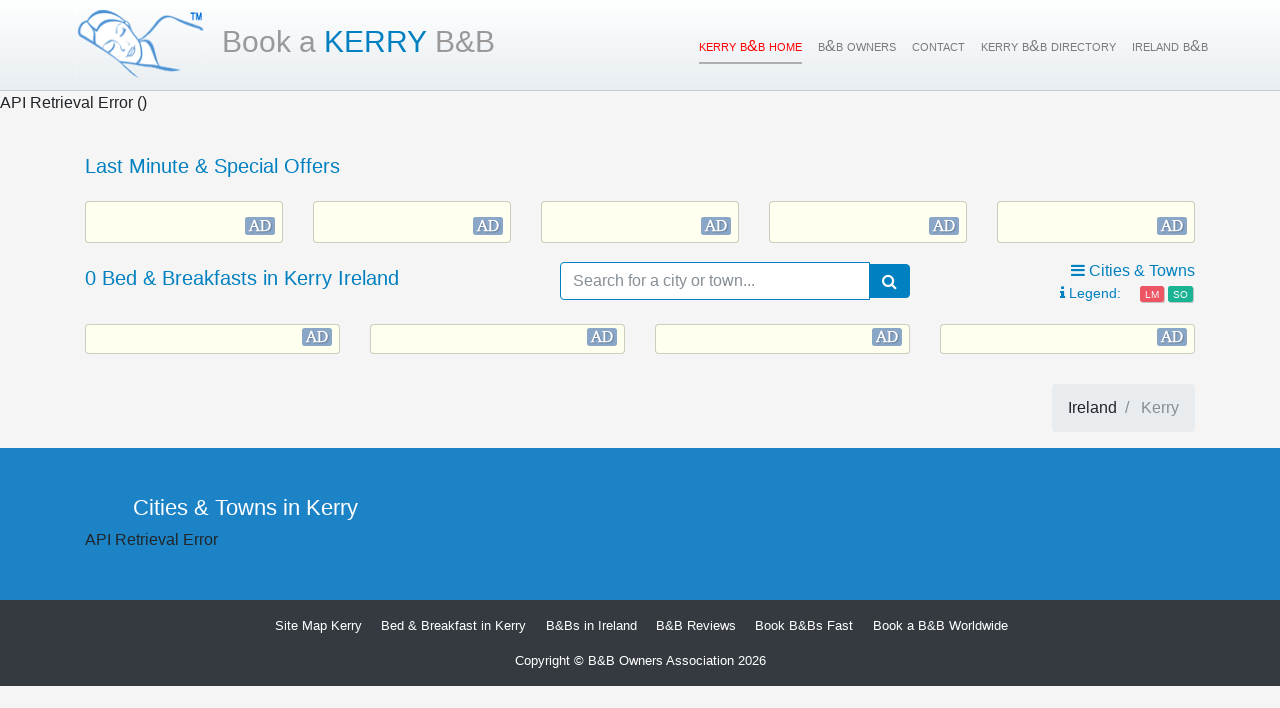

--- FILE ---
content_type: text/html; charset=UTF-8
request_url: https://kerry-bnb.com/?seed=11&page=7
body_size: 23182
content:
API Retrieval Error ()<!DOCTYPE html>
<html lang="en">
  <head>

      <meta charset="utf-8">
    <link rel="alternate" hreflang="x-default" href="http://kerry-bnb.com" />
       <link rel="alternate" hreflang="en" href="http://kerry-bnb.com" />
    <meta name="viewport" content="width=device-width, initial-scale=1, shrink-to-fit=no">
    <title>Kerry B&amp;B Ireland - Rooms from &euro; - Book a B&amp;B Directly</title>
    <meta name="description" content="This site lists 0  B&amp;B Owners Association Members in Kerry, Ireland - Cheap B&amp;B in Kerry, Ireland Last Minute Deals &amp; Special Offers - Kerry B&amp;B Reviews - Events: Ring of Kerry Cycle - Rally of the Lakes">
    <meta name="author" content="BnB Owners Association">

    
		<meta property="og:title" content="Kerry B&amp;B Ireland - Rooms from &euro; - Book a B&amp;B Directly">
		<meta property="og:description" content="This site lists 0  B&amp;B Owners Association Members in Kerry, Ireland - Cheap B&amp;B in Kerry, Ireland Last Minute Deals &amp; Special Offers - Kerry B&amp;B Reviews - Events: Ring of Kerry Cycle - Rally of the Lakes">
<!-- 		<meta property="og:image" content="http://euro-travel-example.com/thumbnail.jpg"> -->
		<meta property="og:url" content="/?seed=11&page=7">
		<meta name="twitter:card" content="summary_large_image">

<link rel="preload" as="font" href="fonts/fontawesome-webfont.woff" type="font/woff2" crossorigin="anonymous">
<link rel="preload" as="font" href="fonts/fontawesome-webfont.woff2" type="font/woff2" crossorigin="anonymous">

    <link href="vendor/bootstrap/css/bootstrap.min.css" rel="stylesheet">
    <link href="css/style.css" rel="stylesheet">
  </head>

 <body class="list bg-light" itemscope itemtype ="https://schema.org/BedAndBreakfast">
		
    <!-- Navigation -->

    <nav class="navbar navbar-expand-lg navbar-light bg-lt-blue fixed-top">
      <a class="navbar-brand" href="https://ireland-bnb.com" title="Kerry B&amp;B Owners Association"><img src='img/bnbowners.png' width="130" height="74" alt="Kerry B&B" /></a>
      <h1><a href="https://book-a-bnb.com/ireland/kerry-bed-breakfast.html"><small>Book a </small> Kerry<small> B&amp;B</small> </a></h1>
      <button class="navbar-toggler" type="button" data-toggle="collapse" data-target="#navbarResponsive" aria-controls="navbarResponsive" aria-expanded="false" aria-label="Toggle navigation">
        <span class="fa fa-bars"></span>
      </button>
      <div class="collapse navbar-collapse" id="navbarResponsive">
        <ul class="navbar-nav ml-auto">
          <li class="nav-item active">
            <a class="nav-link" href="/">Kerry B&B Home
              <span class="sr-only">(current)</span>
            </a>
          </li>
          <li class="nav-item ">
            <a class="nav-link" href="https://bnbowners.com" target="_blank">B&amp;B Owners</a>
          </li>
          <li class="nav-item">
            <a class="nav-link" href="https://bnbowners.com/contactus.php">Contact</a>
          </li>
          <li class="nav-item ">
            <a class="nav-link" href="directory.php">Kerry B&amp;B Directory</a>
          </li>
          <li class="nav-item">
            <a class="nav-link" href="https://bluecircleclub.com" target="_blank">Ireland B&B</a>
          </li>
        </ul>
      </div>
    </nav>    <!-- Page Content -->
    <!-- https://international.api.bnbowners.com/listing/?continent=Europe&country=Ireland&county=Kerry&imagedimensions=300x200&site=kerry-bnb.com -->
    <!-- 3.140.193.75 -->
    <div class="container">

						<div class="row mt-4">
				<div class="col-12">
					<p></p>
				</div>
			</div><h2>Last Minute & Special Offers</h2>
			
      <div class="row mt-4 equal-height button-offers">
	      					<div class="col-lg-15 col-md-3 advert d-none d-md-block">
						<div class="card">
							<script type='text/javascript'><!--//<![CDATA[
							   document.MAX_ct0 = unescape('INSERT_ENCODED_CLICKURL_HERE');

							   var m3_u = (location.protocol=='https:'?'https://bnbowners.com/ads/www/delivery/ajs.php':'http://bnbowners.com/ads/www/delivery/ajs.php');
							   var m3_r = Math.floor(Math.random()*99999999999);
							   if (!document.MAX_used) document.MAX_used = ',';
							   document.write ("<scr"+"ipt type='text/javascript' src='"+m3_u);
							   document.write ("?zoneid=1&amp;target=_blank&amp;block=1");
							   document.write ('&amp;cb=' + m3_r);
							   if (document.MAX_used != ',') document.write ("&amp;exclude=" + document.MAX_used);
							   document.write (document.charset ? '&amp;charset='+document.charset : (document.characterSet ? '&amp;charset='+document.characterSet : ''));
							   document.write ("&amp;loc=" + escape(window.location));
							   if (document.referrer) document.write ("&amp;referer=" + escape(document.referrer));
							   if (document.context) document.write ("&context=" + escape(document.context));
							   if ((typeof(document.MAX_ct0) != 'undefined') && (document.MAX_ct0.substring(0,4) == 'http')) {
							       document.write ("&amp;ct0=" + escape(document.MAX_ct0));
							   }
							   if (document.mmm_fo) document.write ("&amp;mmm_fo=1");
							   document.write ("'><\/scr"+"ipt>");
							//]]>--></script><noscript><a href='http://bnbowners.com/ads/www/delivery/ck.php?n=ac0a35e1&amp;cb=INSERT_RANDOM_NUMBER_HERE' target='_blank'><img src='http://bnbowners.com/ads/www/delivery/avw.php?zoneid=1&amp;cb=INSERT_RANDOM_NUMBER_HERE&amp;n=ac0a35e1&amp;ct0=INSERT_ENCODED_CLICKURL_HERE' border='0' alt='' /></a></noscript>
						</div>
					</div> <!-- /.col buttonadvert -->					<div class="col-lg-15 col-md-3 advert d-none d-md-block">
						<div class="card">
							<script type='text/javascript'><!--//<![CDATA[
							   document.MAX_ct0 = unescape('INSERT_ENCODED_CLICKURL_HERE');

							   var m3_u = (location.protocol=='https:'?'https://bnbowners.com/ads/www/delivery/ajs.php':'http://bnbowners.com/ads/www/delivery/ajs.php');
							   var m3_r = Math.floor(Math.random()*99999999999);
							   if (!document.MAX_used) document.MAX_used = ',';
							   document.write ("<scr"+"ipt type='text/javascript' src='"+m3_u);
							   document.write ("?zoneid=1&amp;target=_blank&amp;block=1");
							   document.write ('&amp;cb=' + m3_r);
							   if (document.MAX_used != ',') document.write ("&amp;exclude=" + document.MAX_used);
							   document.write (document.charset ? '&amp;charset='+document.charset : (document.characterSet ? '&amp;charset='+document.characterSet : ''));
							   document.write ("&amp;loc=" + escape(window.location));
							   if (document.referrer) document.write ("&amp;referer=" + escape(document.referrer));
							   if (document.context) document.write ("&context=" + escape(document.context));
							   if ((typeof(document.MAX_ct0) != 'undefined') && (document.MAX_ct0.substring(0,4) == 'http')) {
							       document.write ("&amp;ct0=" + escape(document.MAX_ct0));
							   }
							   if (document.mmm_fo) document.write ("&amp;mmm_fo=1");
							   document.write ("'><\/scr"+"ipt>");
							//]]>--></script><noscript><a href='http://bnbowners.com/ads/www/delivery/ck.php?n=ac0a35e1&amp;cb=INSERT_RANDOM_NUMBER_HERE' target='_blank'><img src='http://bnbowners.com/ads/www/delivery/avw.php?zoneid=1&amp;cb=INSERT_RANDOM_NUMBER_HERE&amp;n=ac0a35e1&amp;ct0=INSERT_ENCODED_CLICKURL_HERE' border='0' alt='' /></a></noscript>
						</div>
					</div> <!-- /.col buttonadvert -->					<div class="col-lg-15 col-md-3 advert d-none d-md-block">
						<div class="card">
							<script type='text/javascript'><!--//<![CDATA[
							   document.MAX_ct0 = unescape('INSERT_ENCODED_CLICKURL_HERE');

							   var m3_u = (location.protocol=='https:'?'https://bnbowners.com/ads/www/delivery/ajs.php':'http://bnbowners.com/ads/www/delivery/ajs.php');
							   var m3_r = Math.floor(Math.random()*99999999999);
							   if (!document.MAX_used) document.MAX_used = ',';
							   document.write ("<scr"+"ipt type='text/javascript' src='"+m3_u);
							   document.write ("?zoneid=1&amp;target=_blank&amp;block=1");
							   document.write ('&amp;cb=' + m3_r);
							   if (document.MAX_used != ',') document.write ("&amp;exclude=" + document.MAX_used);
							   document.write (document.charset ? '&amp;charset='+document.charset : (document.characterSet ? '&amp;charset='+document.characterSet : ''));
							   document.write ("&amp;loc=" + escape(window.location));
							   if (document.referrer) document.write ("&amp;referer=" + escape(document.referrer));
							   if (document.context) document.write ("&context=" + escape(document.context));
							   if ((typeof(document.MAX_ct0) != 'undefined') && (document.MAX_ct0.substring(0,4) == 'http')) {
							       document.write ("&amp;ct0=" + escape(document.MAX_ct0));
							   }
							   if (document.mmm_fo) document.write ("&amp;mmm_fo=1");
							   document.write ("'><\/scr"+"ipt>");
							//]]>--></script><noscript><a href='http://bnbowners.com/ads/www/delivery/ck.php?n=ac0a35e1&amp;cb=INSERT_RANDOM_NUMBER_HERE' target='_blank'><img src='http://bnbowners.com/ads/www/delivery/avw.php?zoneid=1&amp;cb=INSERT_RANDOM_NUMBER_HERE&amp;n=ac0a35e1&amp;ct0=INSERT_ENCODED_CLICKURL_HERE' border='0' alt='' /></a></noscript>
						</div>
					</div> <!-- /.col buttonadvert -->					<div class="col-lg-15 col-md-3 advert d-none d-md-block">
						<div class="card">
							<script type='text/javascript'><!--//<![CDATA[
							   document.MAX_ct0 = unescape('INSERT_ENCODED_CLICKURL_HERE');

							   var m3_u = (location.protocol=='https:'?'https://bnbowners.com/ads/www/delivery/ajs.php':'http://bnbowners.com/ads/www/delivery/ajs.php');
							   var m3_r = Math.floor(Math.random()*99999999999);
							   if (!document.MAX_used) document.MAX_used = ',';
							   document.write ("<scr"+"ipt type='text/javascript' src='"+m3_u);
							   document.write ("?zoneid=1&amp;target=_blank&amp;block=1");
							   document.write ('&amp;cb=' + m3_r);
							   if (document.MAX_used != ',') document.write ("&amp;exclude=" + document.MAX_used);
							   document.write (document.charset ? '&amp;charset='+document.charset : (document.characterSet ? '&amp;charset='+document.characterSet : ''));
							   document.write ("&amp;loc=" + escape(window.location));
							   if (document.referrer) document.write ("&amp;referer=" + escape(document.referrer));
							   if (document.context) document.write ("&context=" + escape(document.context));
							   if ((typeof(document.MAX_ct0) != 'undefined') && (document.MAX_ct0.substring(0,4) == 'http')) {
							       document.write ("&amp;ct0=" + escape(document.MAX_ct0));
							   }
							   if (document.mmm_fo) document.write ("&amp;mmm_fo=1");
							   document.write ("'><\/scr"+"ipt>");
							//]]>--></script><noscript><a href='http://bnbowners.com/ads/www/delivery/ck.php?n=ac0a35e1&amp;cb=INSERT_RANDOM_NUMBER_HERE' target='_blank'><img src='http://bnbowners.com/ads/www/delivery/avw.php?zoneid=1&amp;cb=INSERT_RANDOM_NUMBER_HERE&amp;n=ac0a35e1&amp;ct0=INSERT_ENCODED_CLICKURL_HERE' border='0' alt='' /></a></noscript>
						</div>
					</div> <!-- /.col buttonadvert -->					<div class="col-lg-15 col-md-3 advert d-none d-xl-block">
						<div class="card">
							<script type='text/javascript'><!--//<![CDATA[
							   document.MAX_ct0 = unescape('INSERT_ENCODED_CLICKURL_HERE');

							   var m3_u = (location.protocol=='https:'?'https://bnbowners.com/ads/www/delivery/ajs.php':'http://bnbowners.com/ads/www/delivery/ajs.php');
							   var m3_r = Math.floor(Math.random()*99999999999);
							   if (!document.MAX_used) document.MAX_used = ',';
							   document.write ("<scr"+"ipt type='text/javascript' src='"+m3_u);
							   document.write ("?zoneid=1&amp;target=_blank&amp;block=1");
							   document.write ('&amp;cb=' + m3_r);
							   if (document.MAX_used != ',') document.write ("&amp;exclude=" + document.MAX_used);
							   document.write (document.charset ? '&amp;charset='+document.charset : (document.characterSet ? '&amp;charset='+document.characterSet : ''));
							   document.write ("&amp;loc=" + escape(window.location));
							   if (document.referrer) document.write ("&amp;referer=" + escape(document.referrer));
							   if (document.context) document.write ("&context=" + escape(document.context));
							   if ((typeof(document.MAX_ct0) != 'undefined') && (document.MAX_ct0.substring(0,4) == 'http')) {
							       document.write ("&amp;ct0=" + escape(document.MAX_ct0));
							   }
							   if (document.mmm_fo) document.write ("&amp;mmm_fo=1");
							   document.write ("'><\/scr"+"ipt>");
							//]]>--></script><noscript><a href='http://bnbowners.com/ads/www/delivery/ck.php?n=ac0a35e1&amp;cb=INSERT_RANDOM_NUMBER_HERE' target='_blank'><img src='http://bnbowners.com/ads/www/delivery/avw.php?zoneid=1&amp;cb=INSERT_RANDOM_NUMBER_HERE&amp;n=ac0a35e1&amp;ct0=INSERT_ENCODED_CLICKURL_HERE' border='0' alt='' /></a></noscript>
						</div>
					</div> <!-- /.col buttonadvert -->
			</div> <!-- /.row -->

      <!-- Page Heading -->
			<div class="row">
	      <div class="col-lg-5 col-12">
		      <h2 class="mt-md-4 mt-sm-0 mb-3 mb-lg-4">0 Bed &amp; Breakfasts in Kerry Ireland</h2>
	      </div>
	      <div class="col-lg-4 col-sm-7 col-12 text-sm-right text-left">
		      <form class="search-box">
			      <div class="input-group my-4">
				      <input type="text" class="form-control" name="search" autocomplete="off" placeholder="Search for a city or town..." />
				      <div class="input-group-btn">
					      <button class="btn btn-white"><i class="fa fa-search"></i></button>
				      </div>
			      </div>
		      </form>
	      </div>
	      <div class="col-lg-3 col-sm-5 col-12 text-center text-md-right lists">
		      		      <a href="#towns" class="mt-lg-3 mt-md-0 text-blue towns-link"><i class="fa fa-bars"></i> Cities &amp; Towns</a>

		      <div class="legend text-lg-right d-lg-none d-xl-block">
			      <span class="text-blue"><i class="fa fa-info"></i> Legend:</span>
			      <span class="card-price bg-red offer text-light" title="Last Minute Deals are offered by this B&B" data-toggle="tooltip" data-placement="bottom">LM</span>
			      <span class="card-price bg-green offer text-light" title="Special Offers are available at this B&amp;B" data-toggle="tooltip" data-placement="bottom">SO</span>
		      </div>

	      </div>
      </div>

      <div class="row equal-height adverts mt-4 mt-md-0">
	      <div class="col-lg-3 col-md-4 col-sm-6 advert">
          <div class="card">
<ins data-revive-zoneid="15" data-revive-target="_blank" data-revive-id="39f799bfb930f8655c229c65624baf04"></ins>
<!--<script async src="//bnbowners.com/ads/www/delivery/asyncjs.php"></script> -->

					</div>
	      </div>
	      <div class="col-lg-3 col-md-4 col-sm-6 d-none d-sm-block advert">
          <div class="card">
<ins data-revive-zoneid="15" data-revive-target="_blank" data-revive-id="39f799bfb930f8655c229c65624baf04"></ins>
<script async src="//bnbowners.com/ads/www/delivery/asyncjs.php"></script>
					</div>
	      </div>
	      <div class="col-lg-3 col-md-4 col-sm-6 d-none d-md-block advert">
          <div class="card">
<ins data-revive-zoneid="15" data-revive-target="_blank" data-revive-id="39f799bfb930f8655c229c65624baf04"></ins>
<script async src="//bnbowners.com/ads/www/delivery/asyncjs.php"></script>
					</div>
	      </div>
	      <div class="col-lg-3 col-md-4 col-sm-6 d-none d-lg-block advert">
          <div class="card">
<ins data-revive-zoneid="15" data-revive-target="_blank" data-revive-id="39f799bfb930f8655c229c65624baf04"></ins>
<script async src="//bnbowners.com/ads/www/delivery/asyncjs.php"></script>
					</div>
	      </div>
      </div> <!--/ .adverts -->

      <div class="row bnb-list">
	      
	<!-- Breadcrumbs -->
	<div class="col-sm-12">
		<ol class="breadcrumb pull-right" itemscope itemtype="http://schema.org/BreadcrumbList">
						<li class="breadcrumb-item " itemprop="itemListElement" itemscope itemtype="http://schema.org/ListItem" >
		    <a href="https://book-a-bnb.com/ireland/" itemscope itemtype="http://schema.org/Thing" itemprop="item"  id="breadcrumb1">
		      <span itemprop="name">Ireland</span>
		    </a>
		    <meta itemprop="position" content="1" />
		  </li>

		  			<li class="breadcrumb-item active" itemprop="itemListElement" itemscope itemtype="http://schema.org/ListItem" >
		    <a href="https://kerry-bnb.com" itemscope itemtype="http://schema.org/Thing" itemprop="item"  id="breadcrumb2">
		      <span itemprop="name">Kerry</span>
		    </a>
		    <meta itemprop="position" content="2" />
		  </li>
		  		</ol>
	</div>
      </div>
      <!-- /.row -->

      <a id="back-to-top" href="#" class="btn btn-lightblue btn-lg back-to-top" role="button" title="Click to return to the top" data-toggle="tooltip" data-placement="left"><span class="fa fa-chevron-up"></span></a>
    </div>
    <!-- /.container -->

    <div class="py-5 bg-blue townlist" id="towns">
	    <div class="container">
		    <h3 class="text-white">Cities &amp; Towns in Kerry</h3>
		    <div class="row">
			    <div class="col-sm-12 columns">
				    <ul>
					    API Retrieval Error				    </ul>
			    </div> <!-- /.columns -->
		    </div> <!-- /.row -->
	    </div> <!-- /.container -->
    </div> <!-- /.townlist -->

		
    <!-- Footer -->
    <footer class="py-3 bg-dark">
      <div class="container">
	      <div class="row">
		      <ul class="col-12">
			      <li><a href="kerry/sitemap.html">Site Map Kerry</a></li>
			      <li><a href="kerry/sitemap.xml">Bed &amp; Breakfast in Kerry</a></li>
			      <li><a href="//book-a-bnb.com/ireland">B&amp;Bs in Ireland</a></li>
			      <li><a href="//bnb-reviews.com">B&amp;B Reviews</a></li>
			      <li><a href="//bnb-booking.com">Book B&amp;Bs Fast</a></li>
			      <li><a href="websites.php">Book a B&amp;B Worldwide</a></li>

		      </ul>
	      </div>
        <p class="m-0 text-center text-white">Copyright &copy; <a href="https://bnbowners.com">B&amp;B Owners Association</a> 2026</p>
      </div>
      <!-- /.container -->
    </footer>

    <!-- Bootstrap core JavaScript -->
    <script src="vendor/jquery/jquery.min.js"></script>
    <script src="vendor/popper/popper.min.js"></script>
    <script src="vendor/bootstrap/js/bootstrap.min.js"></script>
    <script src="js/typeahead.js"></script>		<script>
			var seed = 1,
					click = (navigator.userAgent.match(/iPad/i)) ? "touchstart" : "click";
			$(function() {
				$('[data-toggle="tooltip"]').tooltip();

				$(window).scroll(function () {
          if ($(this).scrollTop() > 50) {
            $('#back-to-top').fadeIn();
          } else {
            $('#back-to-top').fadeOut();
          }
        });

        $('#back-to-top').click(function () {
          $('#back-to-top').tooltip('hide');
          $('body,html').animate({
            scrollTop: 0 // scroll body to 0px on click
          }, 800);
          return false;
        });

        $('.counties-link').click(function () {
          $('body,html').animate({
            scrollTop: $("#counties").offset().top
          }, 800);
          return false;
        });

        $('.towns-link').click(function () {
          $('body,html').animate({
            scrollTop: $("#towns").offset().top - 50
          }, 800);
          return false;
        });

        $("body").on(click, ".pagination a[data-page]", function(event) {
					event.preventDefault();
/*

	        $(".pagination a.active[data-page]").removeClass("active");
	        $(".pagination a[data-page="+$(this).data("page")+"]").addClass("active");
	        $(".pagination a[data-page]:first-of-type").toggleClass("disabled", $(this).data("page") == 1);
	        $(".pagination a[data-page]:last-of-type").toggleClass("disabled", $(this).data("page") == $(".pagination a[data-page]:last-of-type").data("page"));
*/

					$.ajax({
					  data: {
						  country: "Ireland",
						  region: "Kerry",
						  town: "",
						  page: $(this).data("page"),
						  seed: seed
					  },
					  type: "POST",
					  url: "php/bnb-list.php"
					}).done( function(data) {
					  $(".row.bnb-list").html(data);
					  $('body,html').animate({
	            scrollTop: $(".row.bnb-list").offset().top - 200
	          }, 800);
					});
				});

	      $("body").on("focus", ".search-box .tt-input", function() { $(this).closest("form").addClass("focused"); })
						     .on("blur", ".search-box .tt-input", function() { $(this).closest("form").removeClass("focused"); });

									$(".page-heading").data("start-text", $(".page-heading").html());

	        $(".search-box input[name=search]").typeahead({
			        highlight: true,
			        minlength: 1
		        },
		        {
			        name: 'towns',
			        source: startstringMatcher(typeaheadsource)
		        }).on("typeahead:select", function(e, suggestion) {
			        $(this).closest("form").submit();
			        $(this).blur();
		        });

	        $(".search-box:not(.filter)").on("submit", function(e) {
		        e.preventDefault();
		        e.stopPropagation();

		        window.location = "https://kerry-bnb.com/?town=" + $(this).find("input[name=search]").typeahead('val');
	        });

		      $(".search-box.filter").on("submit", function(e) {
		        e.preventDefault();
		        e.stopPropagation();
		        var search = $(this).find("input[name=search]").typeahead('val');

		        $(".card.link[data-town]").each( function() {
			        $(this).toggle(($(this).data("town").toLowerCase().indexOf(search.toLowerCase()) > -1));
		        });

		        if(search != '') {
			        search = search.substr(0, 1).toUpperCase() + search.substr(1, search.length);
			        $(".page-heading").html($(".card.link[data-town]:visible").length + " Bed & Breakfasts in " + search);
			      }
			      else {
				      $(".page-heading").html($(".page-heading").data("start-text"));
			      }

	        });
							});

			var typeaheadsource = [''];

			var substringMatcher = function(strs) {
			  return function findMatches(q, cb) {
			    var matches, substringRegex;

			    // an array that will be populated with substring matches
			    matches = [];

			    // regex used to determine if a string contains the substring `q`
			    substrRegex = new RegExp(q, 'i');

			    // iterate through the pool of strings and for any string that
			    // contains the substring `q`, add it to the `matches` array
			    $.each(strs, function(i, str) {
			      if (substrRegex.test(str)) {
			        matches.push(str);
			      }
			    });

			    cb(matches);
			  };
			};

			var startstringMatcher = function(strs) {
			  return function findMatches(q, cb) {
			    var matches;
			    matches = [];

			    // iterate through the pool of strings and for any string that
			    // begins with the substring `q`, add it to the `matches` array
			    $.each(strs, function(i, str) {
			      if (str.toLowerCase().substring(0, q.length) == q.toLowerCase()) {
			        matches.push(str);
			      }
			    });

			    cb(matches);
			  };
			};
		</script>

  </body>

</html>
